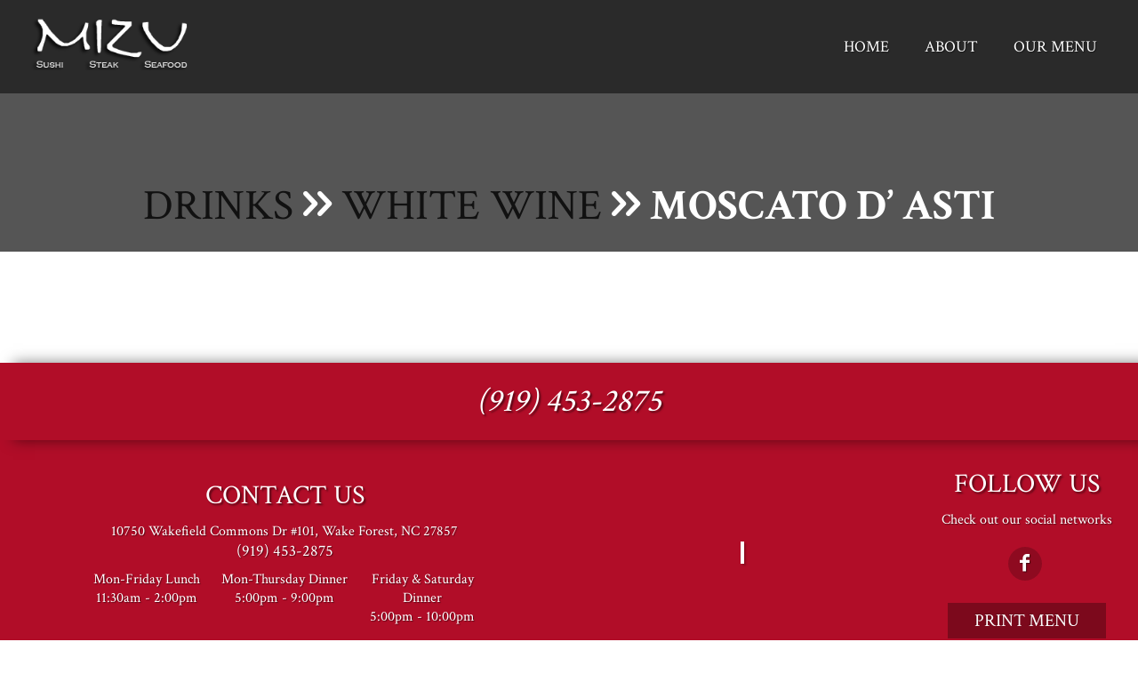

--- FILE ---
content_type: text/html; charset=UTF-8
request_url: https://mizuhouse.com/menu/drinks/white-wine/moscato-d-asti/
body_size: 6533
content:

<!DOCTYPE html>
<html lang="en-US">
<head>
  <meta charset="UTF-8" />
  <link rel="shortcut icon" href="https://mizuhouse.com/wp-content/themes/redsharkdigital/favicon.ico?v=0.4" />
  <meta http-equiv="X-UA-Compatible" content="IE=edge">

  <meta name="apple-mobile-web-app-title" content="Mizu House" />
  <meta name="viewport" content="width=device-width, initial-scale=1.0" />
  <link href="https://mizuhouse.com/wp-content/themes/redsharkdigital/css/img/apple-touch-icon.png?v=0.4" rel="apple-touch-icon" />
  <link href="https://mizuhouse.com/wp-content/themes/redsharkdigital/css/img/apple-touch-icon-76x76.png?v=0.4" rel="apple-touch-icon-precomposed" sizes="76x76" />
  <link href="https://mizuhouse.com/wp-content/themes/redsharkdigital/css/img/apple-touch-icon-120x120.png?v=0.4" rel="apple-touch-icon-precomposed" sizes="120x120" />
  <link href="https://mizuhouse.com/wp-content/themes/redsharkdigital/css/img/apple-touch-icon-152x152.png?v=0.4" rel="apple-touch-icon-precomposed" sizes="152x152" />

  <link href="https://fonts.googleapis.com/css?family=Crimson+Text:400,600,700" rel="stylesheet">
  <link href="https://fonts.googleapis.com/css?family=Rock+Salt" rel="stylesheet">

  <link rel="stylesheet" type="text/css" media="all" href="https://mizuhouse.com/wp-content/themes/redsharkdigital/css/base.css?v=0.4" />
  <link rel="stylesheet" type="text/css" media="all" href="https://mizuhouse.com/wp-content/themes/redsharkdigital/css/mobile.css?v=0.4" />
  <!--[if lt IE 9]><script src="https://mizuhouse.com/wp-content/themes/redsharkdigital/js/html5.js?v=0.4"></script><![endif]-->

<meta name='robots' content='index, follow, max-image-preview:large, max-snippet:-1, max-video-preview:-1' />

	<!-- This site is optimized with the Yoast SEO plugin v19.0 - https://yoast.com/wordpress/plugins/seo/ -->
	<title>Moscato d&#039; Asti - Mizu House</title>
	<link rel="canonical" href="https://mizuhouse.com/menu/drinks/white-wine/moscato-d-asti/" />
	<meta property="og:locale" content="en_US" />
	<meta property="og:type" content="article" />
	<meta property="og:title" content="Moscato d&#039; Asti - Mizu House" />
	<meta property="og:url" content="https://mizuhouse.com/menu/drinks/white-wine/moscato-d-asti/" />
	<meta property="og:site_name" content="Mizu House" />
	<meta property="article:modified_time" content="2019-05-27T02:41:23+00:00" />
	<meta name="twitter:card" content="summary" />
	<script type="application/ld+json" class="yoast-schema-graph">{"@context":"https://schema.org","@graph":[{"@type":"WebSite","@id":"https://mizuhouse.com/#website","url":"https://mizuhouse.com/","name":"Mizu House","description":"","potentialAction":[{"@type":"SearchAction","target":{"@type":"EntryPoint","urlTemplate":"https://mizuhouse.com/?s={search_term_string}"},"query-input":"required name=search_term_string"}],"inLanguage":"en-US"},{"@type":"WebPage","@id":"https://mizuhouse.com/menu/drinks/white-wine/moscato-d-asti/#webpage","url":"https://mizuhouse.com/menu/drinks/white-wine/moscato-d-asti/","name":"Moscato d' Asti - Mizu House","isPartOf":{"@id":"https://mizuhouse.com/#website"},"datePublished":"2017-05-12T21:20:23+00:00","dateModified":"2019-05-27T02:41:23+00:00","breadcrumb":{"@id":"https://mizuhouse.com/menu/drinks/white-wine/moscato-d-asti/#breadcrumb"},"inLanguage":"en-US","potentialAction":[{"@type":"ReadAction","target":["https://mizuhouse.com/menu/drinks/white-wine/moscato-d-asti/"]}]},{"@type":"BreadcrumbList","@id":"https://mizuhouse.com/menu/drinks/white-wine/moscato-d-asti/#breadcrumb","itemListElement":[{"@type":"ListItem","position":1,"name":"Home","item":"https://mizuhouse.com/"},{"@type":"ListItem","position":2,"name":"Menu","item":"https://mizuhouse.com/menu/"},{"@type":"ListItem","position":3,"name":"Drinks","item":"https://mizuhouse.com/menu/drinks/"},{"@type":"ListItem","position":4,"name":"White Wine","item":"https://mizuhouse.com/menu/drinks/white-wine/"},{"@type":"ListItem","position":5,"name":"Moscato d&#8217; Asti"}]}]}</script>
	<!-- / Yoast SEO plugin. -->


<link rel='dns-prefetch' href='//s.w.org' />
<link rel='stylesheet' id='wp-block-library-css'  href='https://mizuhouse.com/wp-includes/css/dist/block-library/style.min.css?ver=6.0.11' type='text/css' media='all' />
<style id='global-styles-inline-css' type='text/css'>
body{--wp--preset--color--black: #000000;--wp--preset--color--cyan-bluish-gray: #abb8c3;--wp--preset--color--white: #ffffff;--wp--preset--color--pale-pink: #f78da7;--wp--preset--color--vivid-red: #cf2e2e;--wp--preset--color--luminous-vivid-orange: #ff6900;--wp--preset--color--luminous-vivid-amber: #fcb900;--wp--preset--color--light-green-cyan: #7bdcb5;--wp--preset--color--vivid-green-cyan: #00d084;--wp--preset--color--pale-cyan-blue: #8ed1fc;--wp--preset--color--vivid-cyan-blue: #0693e3;--wp--preset--color--vivid-purple: #9b51e0;--wp--preset--gradient--vivid-cyan-blue-to-vivid-purple: linear-gradient(135deg,rgba(6,147,227,1) 0%,rgb(155,81,224) 100%);--wp--preset--gradient--light-green-cyan-to-vivid-green-cyan: linear-gradient(135deg,rgb(122,220,180) 0%,rgb(0,208,130) 100%);--wp--preset--gradient--luminous-vivid-amber-to-luminous-vivid-orange: linear-gradient(135deg,rgba(252,185,0,1) 0%,rgba(255,105,0,1) 100%);--wp--preset--gradient--luminous-vivid-orange-to-vivid-red: linear-gradient(135deg,rgba(255,105,0,1) 0%,rgb(207,46,46) 100%);--wp--preset--gradient--very-light-gray-to-cyan-bluish-gray: linear-gradient(135deg,rgb(238,238,238) 0%,rgb(169,184,195) 100%);--wp--preset--gradient--cool-to-warm-spectrum: linear-gradient(135deg,rgb(74,234,220) 0%,rgb(151,120,209) 20%,rgb(207,42,186) 40%,rgb(238,44,130) 60%,rgb(251,105,98) 80%,rgb(254,248,76) 100%);--wp--preset--gradient--blush-light-purple: linear-gradient(135deg,rgb(255,206,236) 0%,rgb(152,150,240) 100%);--wp--preset--gradient--blush-bordeaux: linear-gradient(135deg,rgb(254,205,165) 0%,rgb(254,45,45) 50%,rgb(107,0,62) 100%);--wp--preset--gradient--luminous-dusk: linear-gradient(135deg,rgb(255,203,112) 0%,rgb(199,81,192) 50%,rgb(65,88,208) 100%);--wp--preset--gradient--pale-ocean: linear-gradient(135deg,rgb(255,245,203) 0%,rgb(182,227,212) 50%,rgb(51,167,181) 100%);--wp--preset--gradient--electric-grass: linear-gradient(135deg,rgb(202,248,128) 0%,rgb(113,206,126) 100%);--wp--preset--gradient--midnight: linear-gradient(135deg,rgb(2,3,129) 0%,rgb(40,116,252) 100%);--wp--preset--duotone--dark-grayscale: url('#wp-duotone-dark-grayscale');--wp--preset--duotone--grayscale: url('#wp-duotone-grayscale');--wp--preset--duotone--purple-yellow: url('#wp-duotone-purple-yellow');--wp--preset--duotone--blue-red: url('#wp-duotone-blue-red');--wp--preset--duotone--midnight: url('#wp-duotone-midnight');--wp--preset--duotone--magenta-yellow: url('#wp-duotone-magenta-yellow');--wp--preset--duotone--purple-green: url('#wp-duotone-purple-green');--wp--preset--duotone--blue-orange: url('#wp-duotone-blue-orange');--wp--preset--font-size--small: 13px;--wp--preset--font-size--medium: 20px;--wp--preset--font-size--large: 36px;--wp--preset--font-size--x-large: 42px;}.has-black-color{color: var(--wp--preset--color--black) !important;}.has-cyan-bluish-gray-color{color: var(--wp--preset--color--cyan-bluish-gray) !important;}.has-white-color{color: var(--wp--preset--color--white) !important;}.has-pale-pink-color{color: var(--wp--preset--color--pale-pink) !important;}.has-vivid-red-color{color: var(--wp--preset--color--vivid-red) !important;}.has-luminous-vivid-orange-color{color: var(--wp--preset--color--luminous-vivid-orange) !important;}.has-luminous-vivid-amber-color{color: var(--wp--preset--color--luminous-vivid-amber) !important;}.has-light-green-cyan-color{color: var(--wp--preset--color--light-green-cyan) !important;}.has-vivid-green-cyan-color{color: var(--wp--preset--color--vivid-green-cyan) !important;}.has-pale-cyan-blue-color{color: var(--wp--preset--color--pale-cyan-blue) !important;}.has-vivid-cyan-blue-color{color: var(--wp--preset--color--vivid-cyan-blue) !important;}.has-vivid-purple-color{color: var(--wp--preset--color--vivid-purple) !important;}.has-black-background-color{background-color: var(--wp--preset--color--black) !important;}.has-cyan-bluish-gray-background-color{background-color: var(--wp--preset--color--cyan-bluish-gray) !important;}.has-white-background-color{background-color: var(--wp--preset--color--white) !important;}.has-pale-pink-background-color{background-color: var(--wp--preset--color--pale-pink) !important;}.has-vivid-red-background-color{background-color: var(--wp--preset--color--vivid-red) !important;}.has-luminous-vivid-orange-background-color{background-color: var(--wp--preset--color--luminous-vivid-orange) !important;}.has-luminous-vivid-amber-background-color{background-color: var(--wp--preset--color--luminous-vivid-amber) !important;}.has-light-green-cyan-background-color{background-color: var(--wp--preset--color--light-green-cyan) !important;}.has-vivid-green-cyan-background-color{background-color: var(--wp--preset--color--vivid-green-cyan) !important;}.has-pale-cyan-blue-background-color{background-color: var(--wp--preset--color--pale-cyan-blue) !important;}.has-vivid-cyan-blue-background-color{background-color: var(--wp--preset--color--vivid-cyan-blue) !important;}.has-vivid-purple-background-color{background-color: var(--wp--preset--color--vivid-purple) !important;}.has-black-border-color{border-color: var(--wp--preset--color--black) !important;}.has-cyan-bluish-gray-border-color{border-color: var(--wp--preset--color--cyan-bluish-gray) !important;}.has-white-border-color{border-color: var(--wp--preset--color--white) !important;}.has-pale-pink-border-color{border-color: var(--wp--preset--color--pale-pink) !important;}.has-vivid-red-border-color{border-color: var(--wp--preset--color--vivid-red) !important;}.has-luminous-vivid-orange-border-color{border-color: var(--wp--preset--color--luminous-vivid-orange) !important;}.has-luminous-vivid-amber-border-color{border-color: var(--wp--preset--color--luminous-vivid-amber) !important;}.has-light-green-cyan-border-color{border-color: var(--wp--preset--color--light-green-cyan) !important;}.has-vivid-green-cyan-border-color{border-color: var(--wp--preset--color--vivid-green-cyan) !important;}.has-pale-cyan-blue-border-color{border-color: var(--wp--preset--color--pale-cyan-blue) !important;}.has-vivid-cyan-blue-border-color{border-color: var(--wp--preset--color--vivid-cyan-blue) !important;}.has-vivid-purple-border-color{border-color: var(--wp--preset--color--vivid-purple) !important;}.has-vivid-cyan-blue-to-vivid-purple-gradient-background{background: var(--wp--preset--gradient--vivid-cyan-blue-to-vivid-purple) !important;}.has-light-green-cyan-to-vivid-green-cyan-gradient-background{background: var(--wp--preset--gradient--light-green-cyan-to-vivid-green-cyan) !important;}.has-luminous-vivid-amber-to-luminous-vivid-orange-gradient-background{background: var(--wp--preset--gradient--luminous-vivid-amber-to-luminous-vivid-orange) !important;}.has-luminous-vivid-orange-to-vivid-red-gradient-background{background: var(--wp--preset--gradient--luminous-vivid-orange-to-vivid-red) !important;}.has-very-light-gray-to-cyan-bluish-gray-gradient-background{background: var(--wp--preset--gradient--very-light-gray-to-cyan-bluish-gray) !important;}.has-cool-to-warm-spectrum-gradient-background{background: var(--wp--preset--gradient--cool-to-warm-spectrum) !important;}.has-blush-light-purple-gradient-background{background: var(--wp--preset--gradient--blush-light-purple) !important;}.has-blush-bordeaux-gradient-background{background: var(--wp--preset--gradient--blush-bordeaux) !important;}.has-luminous-dusk-gradient-background{background: var(--wp--preset--gradient--luminous-dusk) !important;}.has-pale-ocean-gradient-background{background: var(--wp--preset--gradient--pale-ocean) !important;}.has-electric-grass-gradient-background{background: var(--wp--preset--gradient--electric-grass) !important;}.has-midnight-gradient-background{background: var(--wp--preset--gradient--midnight) !important;}.has-small-font-size{font-size: var(--wp--preset--font-size--small) !important;}.has-medium-font-size{font-size: var(--wp--preset--font-size--medium) !important;}.has-large-font-size{font-size: var(--wp--preset--font-size--large) !important;}.has-x-large-font-size{font-size: var(--wp--preset--font-size--x-large) !important;}
</style>
<link rel='stylesheet' id='slick_css-css'  href='https://mizuhouse.com/wp-content/themes/redsharkdigital/js/slick/slick.css?ver=6.0.11' type='text/css' media='all' />
<link rel='stylesheet' id='wow_css-css'  href='https://mizuhouse.com/wp-content/themes/redsharkdigital/js/wow/animate.css?ver=6.0.11' type='text/css' media='all' />
<link rel='stylesheet' id='fancybox_css-css'  href='https://mizuhouse.com/wp-content/themes/redsharkdigital/js/fancybox/fancybox.css?ver=6.0.11' type='text/css' media='all' />
<script type='text/javascript' src='https://mizuhouse.com/wp-includes/js/jquery/jquery.min.js?ver=3.6.0' id='jquery-core-js'></script>
<link rel="https://api.w.org/" href="https://mizuhouse.com/wp-json/" /><link rel="EditURI" type="application/rsd+xml" title="RSD" href="https://mizuhouse.com/xmlrpc.php?rsd" />
<link rel="wlwmanifest" type="application/wlwmanifest+xml" href="https://mizuhouse.com/wp-includes/wlwmanifest.xml" /> 
<meta name="generator" content="WordPress 6.0.11" />
<link rel='shortlink' href='https://mizuhouse.com/?p=245' />
<link rel="alternate" type="application/json+oembed" href="https://mizuhouse.com/wp-json/oembed/1.0/embed?url=https%3A%2F%2Fmizuhouse.com%2Fmenu%2Fdrinks%2Fwhite-wine%2Fmoscato-d-asti%2F" />
<link rel="alternate" type="text/xml+oembed" href="https://mizuhouse.com/wp-json/oembed/1.0/embed?url=https%3A%2F%2Fmizuhouse.com%2Fmenu%2Fdrinks%2Fwhite-wine%2Fmoscato-d-asti%2F&#038;format=xml" />
		<style type="text/css" id="wp-custom-css">
			.featured_items h1 {
    color: #fff;
}

.featured_items .figure_shade h2 {
    top: 20%;
    left: 50%;
    transform: translate(-50%, -20%) !important;
    bottom: 0;
}

section.home_special {
    display: none;
}

li.featured.slick-slide {
    background-color: #fff;
    margin: 0px 20px;
    border-radius: 5px;
}

section.featured_items {
    background-image: url(https://mizuhouse.com/wp-content/uploads/2017/05/IMG_0648-e1493779036633.jpg);
    background-repeat: no-repeat;
    background-position: center center;
    background-size: cover;
}

.featured_items .figure_shade h2 {
    color: #000;
}

.featured_items h2 span::before, .featured_items h2 span::after {
   display: none;
}

.featured_items .figure_shade h2 {
    color: #000;
    font-size: 18px;
}

.featured_items .figure_shade {
    background: none;
}

.featured_items .item_list li.featured figure {
    box-shadow: none;
}

.featured_items h2 span {
    text-shadow: none;
}

figure.img {
    height: 230px !important;
}

.featured_items li:nth-child(even) .figure_shade {
    background: none;
}

.featured_items .figure_shade:hover {
    background: none;
}

.featured_items li:nth-child(even) .figure_shade:hover {
    background: none;
}

.page_title.wow.fadeIn {
    background-color: #ffffffa6 !important;
    width: 32%;
    margin: 0;
    position: absolute;
    top: 50%;
    left: 50%;
    transform: translate(-50%, -50%);
    padding: 60px 80px;
}

.banner_content .page_title h2 {
    font-family: "Crimson Text", serif;
    font-size: 17px !important;
    color: #000;
    text-shadow: none;
}



.banner_content .page_title h1 {
    font-family: "Crimson Text", serif;
    font-style: italic;
    text-transform: capitalize !important;
    font-size: 36px;
    color: #000;
	text-shadow: none;
}

body.is_home .banner_content .page_title > * {
    display: block !important;
}

.header_info {
    display: table;
    width: 100%;
    display: none;
}
a.btn.job-app {
    background: #B10D28;
}
.map {
    display: none;
}
.is_home .map {
    display: block;
}
body.is_home .banner_content .page_title {
    background: no-repeat;
}		</style>
		
</head>

<body itemscope itemtype="http://schema.org/WebPage" class="is_page">  <div id="fb-root"></div>
  <script>(function(d, s, id) {
    var js, fjs = d.getElementsByTagName(s)[0];
    if (d.getElementById(id)) return;
    js = d.createElement(s); js.id = id;
    js.src = "//connect.facebook.net/en_US/sdk.js#xfbml=1&version=v2.8";
    fjs.parentNode.insertBefore(js, fjs);
  }(document, 'script', 'facebook-jssdk'));</script>
  <header class="top wow fadeIn" data-wow-duration="2s" data-wow-delay="0s"><div class="header_info"><div class="top_contact"><div class="top_address"><p>10750 Wakefield Commons Dr #101, Wake Forest, NC 27857</p>
</div></div><div class="top_social"><div class="social_links"><a class="is_facebook" href="https://www.facebook.com/Mizu-Sushi-Steak-Seafood-260991862969/" target="_blank" title="Facebook"><i class="basic-facebook"></i><span>Facebook</span></a></div></div></div><div class="header_nav"><div class="container"><div class="top_logo"><a title="Mizu House" href="https://mizuhouse.com/"><img src="https://mizuhouse.com/wp-content/themes/redsharkdigital/css/img/logo.png" alt="Mizu House" ></a></div><div class="top_nav"><a href="javascript:void(0);" class="mobile_nav"><i class="basic-menu"></i></a><ul id="menu-main-navigation" class="menu"><li id="menu-item-14" class="menu-item menu-item-type-custom menu-item-object-custom menu-item-home menu-item-14"><a href="https://mizuhouse.com/"><span>Home</span></a></li>
<li id="menu-item-15" class="menu-item menu-item-type-post_type menu-item-object-page menu-item-15"><a href="https://mizuhouse.com/about/"><span>About</span></a></li>
<li id="menu-item-447" class="menu-item menu-item-type-custom menu-item-object-custom menu-item-447"><a href="https://mizuhouse.com/wp-content/uploads/2024/04/webmenu2024.pdf"><span>Our Menu</span></a></li>
</ul></div></div></div></header><div class="mobile_menu"><ul id="menu-main-navigation-1" class="menu"><li class="menu-item menu-item-type-custom menu-item-object-custom menu-item-home menu-item-14"><a href="https://mizuhouse.com/"><span>Home</span></a></li>
<li class="menu-item menu-item-type-post_type menu-item-object-page menu-item-15"><a href="https://mizuhouse.com/about/"><span>About</span></a></li>
<li class="menu-item menu-item-type-custom menu-item-object-custom menu-item-447"><a href="https://mizuhouse.com/wp-content/uploads/2024/04/webmenu2024.pdf"><span>Our Menu</span></a></li>
</ul></div><script type="application/ld+json">{"@context": "http://schema.org","@type": "BreadcrumbList","itemListElement":[{
        "@type": "ListItem",
        "position": 1,
        "item": {
          "@id": "https://mizuhouse.com/menu/drinks/",
          "name": "Drinks"
        }
      },{
        "@type": "ListItem",
        "position": 2,
        "item": {
          "@id": "https://mizuhouse.com/menu/drinks/white-wine/",
          "name": "White Wine"
        }
      },{
        "@type": "ListItem",
        "position": 3,
        "item": {
          "@id": "https://mizuhouse.com/menu/drinks/white-wine/moscato-d-asti/",
          "name": "Moscato d&#8217; Asti"
        }
      }]}]</script><div class="heading "><div class="heading_content"><h1 class="wow fadeIn"><a href="https://mizuhouse.com/menu/drinks/"><span>Drinks</span></a> <i class="basic-right-open"></i><i class="basic-right-open"></i> <a href="https://mizuhouse.com/menu/drinks/white-wine/"><span>White Wine</span></a> <i class="basic-right-open"></i><i class="basic-right-open"></i> <strong><span>Moscato d&#8217; Asti</span></strong></h1></div><div class="heading_ghost"></div></div><div class="container page_container"><div class="content entry" role="main"></div></div><footer><div class="bottom_phone"><a href="tel:+1-919-453-2875">(919) 453-2875</a></div><div class="map"><div id="map"></div></div>  <script type="text/javascript">

  function initmap() {
    var locations = [['<div class="map_info_window"><h3>Mizu House</h3><p>10750 Wakefield Commons Dr #101<br/>Wake Forest<br/>NC 27857</p><div class="map_link"><a href="https://www.google.com/maps/dir/<p>10750+Wakefield+Commons+Dr+#101<br/>Wake+Forest<br/>NC+27857</p>//" class="btn tiny normal" target="_blank" title="Click to view directins">Directions</a></div></div>', '35.9419960', '-78.5412912', 1]];

    var map = new google.maps.Map(document.getElementById('map'), {
      zoom: 13,
      scrollwheel: false,
      center: new google.maps.LatLng(35.9419960,-78.5412912),
      mapTypeId: google.maps.MapTypeId.ROADMAP,
      styles: [ { "featureType": "all", "elementType": "labels.text.fill", "stylers": [ { "saturation": 36 }, { "color": "#090909" }, { "lightness": 40 } ] }, { "featureType": "all", "elementType": "labels.text.stroke", "stylers": [ { "visibility": "on" }, { "color": "#090909" }, { "lightness": 16 } ] }, { "featureType": "all", "elementType": "labels.icon", "stylers": [ { "visibility": "off" } ] }, { "featureType": "administrative", "elementType": "geometry.fill", "stylers": [ { "color": "#090909" }, { "lightness": 20 } ] }, { "featureType": "administrative", "elementType": "geometry.stroke", "stylers": [ { "color": "#090909" }, { "lightness": 17 }, { "weight": 1.2 } ] }, { "featureType": "landscape", "elementType": "geometry", "stylers": [ { "color": "#090909" }, { "lightness": 20 } ] }, { "featureType": "poi", "elementType": "geometry", "stylers": [ { "color": "#090909" }, { "lightness": 21 } ] }, { "featureType": "road.highway", "elementType": "geometry.fill", "stylers": [ { "color": "#090909" }, { "lightness": 17 } ] }, { "featureType": "road.highway", "elementType": "geometry.stroke", "stylers": [ { "color": "#090909" }, { "lightness": 29 }, { "weight": 0.2 } ] }, { "featureType": "road.arterial", "elementType": "geometry", "stylers": [ { "color": "#090909" }, { "lightness": 18 } ] }, { "featureType": "road.local", "elementType": "geometry", "stylers": [ { "color": "#090909" }, { "lightness": 16 } ] }, { "featureType": "transit", "elementType": "geometry", "stylers": [ { "color": "#090909" }, { "lightness": 19 } ] }, { "featureType": "water", "elementType": "geometry", "stylers": [ { "color": "#090909" }, { "lightness": 17 } ] }, { "featureType": "water", "elementType": "labels.icon", "stylers": [ { "visibility": "on" }, { "weight": "1.52" }, { "hue": "#00ff1e" } ] } ]
    });

    var infowindow = new google.maps.InfoWindow({});
    var marker, i;
    var image = new google.maps.MarkerImage('https://mizuhouse.com/wp-content/themes/redsharkdigital/css/img/mizupin.png', null, null, null, new google.maps.Size(40,40))
    for (i = 0; i < locations.length; i++) {
      marker = new google.maps.Marker({
        position: new google.maps.LatLng(locations[i][1], locations[i][2]),
        map: map,
        icon: image
      });
      google.maps.event.addListener(marker, 'click', (function(marker, i) {
        return function() {
          infowindow.setContent(locations[i][0]);
          infowindow.open(map, marker);
          position: new google.maps.LatLng(map.lat, map.lng);
        }
      })(marker, i));
    }
  }
  </script>
  <script type="text/javascript" src="https://maps.google.com/maps/api/js?key=AIzaSyAzypEnY5Lpnh5ybf80B-1VMEfhwbD26_0&libraries=places,geometry&callback=initmap" async defer></script>
  <div class="footer_table"><div class="footer_contact"><h2>Contact Us</h2><p>10750 Wakefield Commons Dr #101, Wake Forest, NC 27857</p>
<a href="tel:+1-919-453-2875">(919) 453-2875</a><ul class="footer_hours"><li class="day"><h3>Mon-Friday Lunch</h3><h4>11:30am - 2:00pm</h4></li><li class="day"><h3>Mon-Thursday Dinner</h3><h4>5:00pm - 9:00pm</h4></li><li class="day"><h3>Friday & Saturday Dinner</h3><h4>5:00pm - 10:00pm</h4></li></ul></div><div class="social_view"><div class="fb-page" data-href="https://www.facebook.com/Mizu-Sushi-Steak-Seafood-260991862969/" data-tabs="timeline" data-width="280" data-height="200" data-small-header="true" data-adapt-container-width="true" data-hide-cover="true" data-show-facepile="true"><blockquote cite="https://www.facebook.com/Mizu-Sushi-Steak-Seafood-260991862969/" class="fb-xfbml-parse-ignore"><a href="https://www.facebook.com/Mizu-Sushi-Steak-Seafood-260991862969/">Facebook</a></blockquote></div></div><div class="footer_social"><h2>Follow Us</h2><h4>Check out our social networks</h4><div class="social_links"><a class="is_facebook" href="https://www.facebook.com/Mizu-Sushi-Steak-Seafood-260991862969/" target="_blank" title="Facebook"><i class="basic-facebook"></i><span>Facebook</span></a></div><a class="btn" href="https://mizuhouse.com/wp-content/uploads/2024/04/webmenu2024.pdf" target="_blank">Print Menu</a></div></div><div class="copyright">&copy;2026 Mizu House </div></footer><script type='text/javascript' src='https://mizuhouse.com/wp-content/themes/redsharkdigital/js/slick/slick.js?ver=0.4' id='slick_js-js'></script>
<script type='text/javascript' src='https://mizuhouse.com/wp-content/themes/redsharkdigital/js/wow/wow.js?ver=0.4' id='wow_js-js'></script>
<script type='text/javascript' src='https://mizuhouse.com/wp-content/themes/redsharkdigital/js/fancybox/fancybox.js?ver=0.4' id='fancybox_js-js'></script>
<script type='text/javascript' src='https://mizuhouse.com/wp-content/themes/redsharkdigital/js/scripts.js?ver=0.4' id='portal_scripts-js'></script>
<link property="stylesheet" href="https://mizuhouse.com/wp-content/themes/redsharkdigital/css/fonts.css?v=0.4" rel="stylesheet" type="text/css" />

</body>
</html>


--- FILE ---
content_type: text/css
request_url: https://mizuhouse.com/wp-content/themes/redsharkdigital/css/base.css?v=0.4
body_size: 5357
content:
html{margin: 0; padding: 0;}
body,div,dl,dt,dd,ul,ol,li,h1,h2,h3,h4,h5,h6,pre,code,form,fieldset,legend,input,textarea,p,blockquote,th,td{margin:0;padding:0}table{border-collapse:collapse;border-spacing:0}fieldset,img{border:0}address,caption,cite,code,dfn,em,th,var{font-style:normal;font-weight:normal}strong{font-weight: bold;}ol,ul{list-style:none}caption,th{text-align:left}h1,h2,h3,h4,h5,h6{font-size:100%;font-weight:normal}q:before,q:after{content:''}abbr,acronym{border:0;font-variant:normal}sup{vertical-align:text-top}sub{vertical-align:text-bottom}input,textarea,select{font-family:inherit;font-size:inherit;font-weight:inherit}input,textarea,select{*font-size:100%}legend{color:#000}.clear{clear: both !important; float:none !important;display:block !important;width:100% !important;}
body {color: #222; min-height: 100%; padding: 0; font-family: "Crimson Text", serif; font-size: 16px;}

a {color: #111; text-decoration: none; transition: all .8s ease;}
a:hover {text-decoration: none;}
figure {padding: 0; margin: 0;}
img {max-width: 100%; height: auto; -webkit-box-sizing: border-box; -moz-box-sizing: border-box; box-sizing: border-box;}
hr {display: block; background: #bbb; border: 0; width: 100%; height: 4px; position: relative; margin: 30px 0; padding: 0;}
em {font-style: italic;}

/* content division */
.container {max-width: 1280px; width: 96%; margin: 0 auto 0; position: relative; -webkit-box-sizing: border-box; -moz-box-sizing: border-box; box-sizing: border-box;}
.content {position: relative; width: 100%; margin: 25px 0 20px; padding: 40px 60px; background: #fff; -webkit-box-sizing: border-box; -moz-box-sizing: border-box; box-sizing: border-box;}

/* tables */
table {width: 100%; margin: 0 auto; cursor: default; border-collapse: collapse; border: 1px solid #dee7f2;}
table td {padding: 6px 10px; border-bottom: 1px solid #ddd; border-right: 1px solid #dee7f2; vertical-align: middle; background: #fff;}
table tr:nth-child(odd) td {background: #fafafa;}
table th, table thead td {padding: 6px 10px; font-weight: bold; font-weight: bold; border-right: 1px solid #dee7f2; border-bottom: 1px solid #dee7f2; vertical-align: middle; background: #dee7f2;}

/* buttons */
input[type=submit],
input[type=button],
a.btn,
a.button,
a.cta,
.button,
.btn,
input[type=reset]
{border: 0; font: 20px/1 "Crimson Text", serif; line-height: 1; display: inline-block; padding: 10px 30px; margin: 0; cursor: pointer; color: #fff; width: auto; overflow: visible; text-decoration: none; -webkit-box-sizing: border-box; -moz-box-sizing: border-box; box-sizing: border-box;
background-color: rgba(0, 0, 0, .3); color: #fff; border: 0; text-shadow: -1px -1px 0 rgba(0,0,0,.2); border-radius: 1px; text-transform: uppercase; transition: all .32s ease; -webkit-appearance: none;-webkit-border-radius: 0px;}

input[type=submit]:hover,
input[type=button]:hover,
.btn:hover,
.button:hover
.cta:hover
{text-decoration: none !important; background-color: rgba(0, 0, 0, .7); color: #fff;}

input[type=submit].red,
input[type=button].red,
.btn.red,
.button.red
{background: #b10d28;}
input[type=submit].red:hover,
input[type=button].red:hover,
.btn.red:hover,
.button.red:hover
{background: #333;}

/* inputs */
input[type=text],
input[type=password],
input[type=email],
input[type=url],
input[type=phone],
input[type=tel],
input[type=number],
select,
textarea
{width: 100%; padding: 6px 10px; background: #fff; border: 1px solid #ddd; font: 16px/1.6 "Crimson Text", serif; background: #fff; margin: 0; box-shadow: 1px 1px 1px rgba(0,0,0,.1);
-webkit-box-sizing: border-box; -moz-box-sizing: border-box; box-sizing: border-box; -webkit-border-radius: 0px;}
input[type=text]:focus,
input[type=password]:focus,
input[type=email]:focus,
input[type=url]:focus,
input[type=phone]:focus,
input[type=tel]:focus,
input[type=number]:focus,
select:focus,
textarea:focus
{border-color: #036; background: #fff;}
textarea {line-height: 1.4; height: 120px; resize: vertical;}
select {text-align: left; text-align: -webkit-left;}
select option {direction: ltr; text-align: left;text-align: -webkit-left;}

/* general style */
.entry h1,
.entry h2,
.entry h3,
.entry h4,
.entry h5
{font-family: "Crimson Text", serif; line-height: 1; margin: 0; padding: 0 0 20px;}
.entry h1 {font-size: 48px; color: #999; letter-spacing: -1px;}
.entry h1 a {color: #999;}
.entry h2 {font-size: 32px; color: #555; letter-spacing: 0;}
.entry h2 a {color: #555;}
.entry h3 {font-size: 24px; color: #333; letter-spacing: 0;}
.entry h3 a {color: #333;}
.entry h4 {font-size: 20px; color: #444;}
.entry h4 a {color: #444;}
.entry h5 {font-size: 18px; color: #777; font-style: italic;}
.entry h5 a {color: #777;}

.entry h1 a:hover,
.entry h2 a:hover,
.entry h3 a:hover,
.entry h4 a:hover,
.entry h5 a:hover {text-decoration: underline;}

.entry h2 small {font-size: 24px; color: #888; display: inline-block; vertical-align: middle;}

.entry p, .entry address, .entry li, .entry dl {line-height: 1.8; margin: 0 0 20px;}
.entry address {font-style: normal;}
.entry a {font-weight: bold;}
.entry a:hover {text-decoration: underline;}

.entry li {list-style-position: outside; margin: 0; padding: 0 0 10px; line-height: 1.8; position: relative;}
.entry ul,
.entry ol
{margin: 0; padding: 0 0 20px 20px;}
.entry li > ul,
.entry li > ol
{padding: 10px 0 0 30px;}
.entry ul > li {list-style-type: disc;}
.entry li > ul > li {list-style-type: square;}
.entry li li > ul > li {list-style-type: circle;}
.entry ol > li {list-style-type: decimal;}
.entry li > ol > li {list-style-type: lower-alpha;}
.entry li li > ol > li {list-style-type: lower-roman;}

.entry form {width: 100%;}
.entry form input, .entry form select, .entry form textarea {margin: 0;}
.entry form label {display: block; cursor: pointer;}
.entry form ul {padding: 0; margin: 0;}
.entry form ul li {list-style: none; padding: 0 0 10px; margin: 0;}

.entry .alignleft, .entry .alignright, .entry .aligncenter, .entry .alignnone {margin: 0 0 10px;}
.entry .alignleft {float: left; margin-right: 20px;}
.entry .alignright {float: right; margin-left: 20px;}
.entry .aligncenter {display: block; margin: 0 auto 10px;}
.entry .wp-caption {max-width: 100%; text-align: center; padding: 5px 0 0; background: #fff; border: 1px solid #ddd; margin-bottom: 20px; -webkit-box-sizing: border-box; -moz-box-sizing: border-box; box-sizing: border-box; box-shadow: 0 1px 4px rgba(0,0,0,0.2);}
.entry .wp-caption img {box-shadow: none; padding: 4px 4px 0; margin: 0;}
.entry .wp-caption a {display: block; line-height: 0;}
.entry .wp-caption p {display: inline-block; margin: 0; padding: 0 10px 4px; font-size: 15px; text-align: center; font-style: italic;}

.entry blockquote {padding: 10px 20px; background: #fff; margin: 0 0 20px; font-style: italic; border: 1px solid #ccc; border-left: 4px solid #62bcd6;}
.entry blockquote p:last-child {margin: 0;}

/* social links */
.social_links {display: block; color: #fff;}
.social_links a {display: inline-block; will-change: border-color; margin: 0 5px 5px 0; padding: 4px; border-radius: 50%; border: 3px solid transparent; line-height: 1; background-color: rgba(0, 0, 0, .5); -webkit-box-sizing: border-box; -moz-box-sizing: border-box; box-sizing: border-box;}
.social_links a i {display: inline-block; vertical-align: middle; margin: 0; text-align: center; color: #fff; width: 24px; height: 24px; font-size: 22px; line-height: 1; -webkit-box-sizing: border-box; -moz-box-sizing: border-box; box-sizing: border-box;}
.social_links a span {display: none;}
.social_links a.is_facebook:hover {background: #4f6dac;}
.social_links a.is_gplus:hover {background: #ef584b;}
.social_links a.is_instagram:hover {background: #806154;}
.social_links a.is_linkedin:hover {background: #1eb5db;}
.social_links a.is_pinterest:hover {background: #e93e45;}
.social_links a.is_twitter:hover {background: #4ecafc;}
.social_links a.is_youtube:hover {background: #e02c32;}

/* header */
header.top {position: absolute; width: 100%; z-index: 1000; text-shadow: 1px 1px 1px rgba(0, 0, 0, .5);}
.header_nav {background: rgba(0, 0, 0, .5);}
.header_nav .container {display: table;}
.header_nav .container > div {display: table-cell; vertical-align: middle;}
.top_logo {padding: 20px 0;}
.top_logo img {width: 200px;}
.top_logo a {}
.mobile_menu {display: none;}

.header_info {display: table; width: 100%;}
.header_info > div {display: table-cell; width: 50%; padding: 10px 30px;}
.header_info .top_social {text-align: right;}
.top_contact, .top_contact a {color: #fff;}

.heading {padding: 200px 0 20px; background: #555; color: #fff;}
.heading h1 {font-size: 48px; text-align: center; text-transform: uppercase;}

/* nav */
.top_nav {text-align: right;}
.top_nav .menu {letter-spacing: -0.31em; *letter-spacing: normal; *word-spacing: -0.43em; text-rendering: optimizespeed; -webkit-box-sizing: border-box; -moz-box-sizing: border-box; box-sizing: border-box;}
.top_nav .menu > li {display: inline-block; zoom: 1; *display: inline; letter-spacing: normal; word-spacing: normal; text-rendering: auto; vertical-align: top; -webkit-box-sizing: border-box; -moz-box-sizing: border-box; box-sizing: border-box;}
.top_nav .menu > li > a {font-size: 18px; text-transform: uppercase; padding: 10px 20px; color: #fff; display: inline-block;}
.top_nav .menu > li > a:hover,
.top_nav .menu > li[class*="current"] > a {background: rgba(255, 255, 255, 0.2);}

/* mobile top */
.top_nav a.mobile_nav {display: none;}
.top_nav i {}
.top_nav .on i {}
.top_nav span {}

/* footer */
footer {background: #b10d28; text-shadow: 1px 1px 1px rgba(0, 0, 0, .5);}
footer a {display: inline-block; color: #fff;}
footer #map {height: 500px; border-top: 3px solid #ddd; border-bottom: 3px solid #ddd;}
footer .bottom_phone {padding: 20px 0; text-align: center; box-shadow: 15px 0 15px rgba(0, 0, 0, .5);}
footer .bottom_phone a {font-size: 36px; font-style: italic; text-shadow: 2px 2px 2px rgba(0, 0, 0, .5);}
footer .footer_table {width: 100%; display: table; color: #fff; text-align: center; -webkit-box-sizing: border-box; -moz-box-sizing: border-box; box-sizing: border-box;}
footer .footer_table > div {display: table-cell; vertical-align: middle; padding: 30px 10px; -webkit-box-sizing: border-box; -moz-box-sizing: border-box; box-sizing: border-box;}
footer .footer_table .footer_contact {width: 50%; -webkit-box-sizing: border-box; -moz-box-sizing: border-box; box-sizing: border-box;}
footer .footer_table .footer_social {width: 250px;}
footer .footer_table .social_view > div {border: 2px solid #fff; box-shadow: 2px 2px 2px rgba(0, 0, 0, .2);}
footer .footer_table > div h2 {font-size: 30px; text-transform: uppercase; padding: 0 0 10px; text-shadow: 2px 2px 2px rgba(0, 0, 0, .5);}
footer .social_links {padding: 20px 0;}
footer .social_links a {background: rgba(0, 0, 0, 0.2);}
footer .footer_contact a {font-size: 18px; display: inline-block;}
footer .footer_hours {padding: 10px 0 0; letter-spacing: -0.31em; *letter-spacing: normal; *word-spacing: -0.43em; text-rendering: optimizespeed; -webkit-box-sizing: border-box; -moz-box-sizing: border-box; box-sizing: border-box;}
footer .footer_hours > .day {width: 25%; display: inline-block; zoom: 1; *display: inline; letter-spacing: normal; word-spacing: normal; text-rendering: auto; vertical-align: top; -webkit-box-sizing: border-box; -moz-box-sizing: border-box; box-sizing: border-box;}

.copyright {padding: 10px 0; font-size: 16px; line-height: 1; text-align: center; color: #fff; text-shadow: 1px 1px 1px rgba(0, 0, 0, .5);}
.copyright a {color: #fff;}

/* everything else */
.background_list {padding: 0 !important; box-shadow: 0 0 25px rgba(0, 0, 0, .5);}
.background_list li {background-size: cover; background-position: center;}
.banner_content {background: rgba(0, 0, 0, .5); display: table; width: 100%; position: absolute; width: 100%; top: 0; z-index: 100; font-family: "Rock Salt";}
.banner_content > div {display: table-cell; vertical-align: middle;}
.banner_content .page_title {text-align: center; color: #fff; width: 100%;}
.banner_content .page_ghost {width: 0;}
.banner_content .page_title h1 {font-size: 48px; text-shadow: 2px 2px 2px rgba(0, 0, 0, .8); text-transform: uppercase;}
.banner_content .page_title h2 {font-size: 16px; text-shadow: 1px 1px 1px rgba(0, 0, 0, .8);}
body.is_home .banner_content .page_title > * {display: none;}
body.is_home .banner_content .page_title {background-image: url(img/logo.png); background-position: center; background-size: auto; background-repeat: no-repeat;}

.featured_items {background: #ddd; padding: 50px;}
.featured_items a {color: #fff;}
.featured_items h1 {font-size: 36px; text-transform: uppercase; text-align: center; padding: 0 0 50px; text-shadow: 1px 1px 1px rgba(0, 0, 0, .5);}
.featured_items h1 span {position: relative;}
.featured_items h1 span::before {position: absolute; top: -5px; width: 90%; height: 3px; background: #b10d28; content: ''; left: 50%; margin-left: -45%; box-shadow: 1px 1px 1px rgba(0, 0, 0, .5);}
.featured_items h1 span::after {position: absolute; bottom: -5px; width: 90%; height: 3px; background: #b10d28; content: ''; left: 50%; margin-left: -45%; box-shadow: 1px 1px 1px rgba(0, 0, 0, .5);}
.featured_items h2 span {position: relative; text-shadow: 1px 1px 1px rgba(0, 0, 0, .5);}
.featured_items h2 span::before {position: absolute; top: 8px; width: 110%; height: 1px; background: rgba(255, 255, 255, 0.8); content: ''; left: -10%; margin-left: 5%; box-shadow: 1px 1px 1px rgba(0, 0, 0, .5);}
.featured_items h2 span::after {position: absolute; bottom: 5px; width: 110%; height: 1px; background: rgba(255, 255, 255, 0.8); content: ''; left: -10%; margin-left: 5%; box-shadow: 1px 1px 1px rgba(0, 0, 0, .5);}

.featured_items .item_list li.featured {padding: 10px 0;}
.featured_items .item_list li.featured figure {border-radius: 5px; width: 90%; margin: 0 auto; background-position: center; background-size: cover; box-shadow: 2px 2px 3px rgba(0, 0, 0, .5); -webkit-box-sizing: border-box; -moz-box-sizing: border-box; box-sizing: border-box;}
.featured_items .figure_shade {border-radius: 5px; width: 100%; height: 100%; background: rgba(0, 0, 0, .4); transition: background 1s; position: relative;}
.featured_items .figure_shade h2 {text-align: center; position: absolute; bottom: 20px; font-size: 36px; width: 100%; color: rgba(255, 255, 255, 0.8);}
.featured_items .figure_shade:hover {background: rgba(0, 0, 0, .6);}
.featured_items li:nth-child(even) .figure_shade {background: rgba(177, 13, 40, .4);}
.featured_items li:nth-child(even):hover .figure_shade {background: rgba(177, 13, 40, .6);}
.slick-dots {text-align: center; padding: 40px 0 0;}
.slick-dots > li {display: inline-block; padding: 7px; border-radius: 50%; background: #AAA; margin: 0 10px;}
.slick-dots > li.slick-active {background: #b10d28;}
.slick-dots > li > button {display: none;}

.home_special {padding: 100px 0; background-size: 120%; background-position: 0 center; box-shadow: 0 0 10px rgba(0, 0, 0, .5); background-repeat: no-repeat;}
.special_wrap {width: 600px; padding: 3px; background: rgba(240, 240, 240, 0.7); margin: 0 auto; transition: background 1s;}
.special_wrap:hover {background: rgba(240, 240, 240, 0.9);}
.special_content {color: #111; padding: 50px; text-align: center; border: 1px dashed #bbb; -webkit-box-sizing: border-box; -moz-box-sizing: border-box; box-sizing: border-box;}
.special_content h1 {font-size: 36px; font-style: italic; padding-bottom: 20px; text-shadow: 1px 1px 1px rgba(0, 0, 0, .5);}
.special_content p {line-height: 1.6; font-size: 18px;}
.contact_area {padding: 50px 0; text-align: center;}

h2.mizu_header {font-size: 36px; text-transform: uppercase; text-align: center; padding: 0 0 50px; text-shadow: 1px 1px 1px rgba(0, 0, 0, .5);}
h2.mizu_header span {position: relative;}
h2.mizu_header span::before {position: absolute; top: -5px; width: 90%; height: 3px; background: #b10d28; content: ''; left: 50%; margin-left: -45%; box-shadow: 1px 1px 1px rgba(0, 0, 0, .5);}
h2.mizu_header span::after {position: absolute; bottom: -5px; width: 90%; height: 3px; background: #b10d28; content: ''; left: 50%; margin-left: -45%; box-shadow: 1px 1px 1px rgba(0, 0, 0, .5);}

h6.mizu_header {color: #b10d28; text-align: center; padding: 0 0 5px;}
h6.mizu_header span {position: relative; font-weight: bold;}
h6.mizu_header span::before,
h6.mizu_header span::after {position: absolute; width: 14px; height: 2px; background: #b10d28; content: ''; top: 40%;}
h6.mizu_header span::before {left: -20px;}
h6.mizu_header span::after {right: -20px;}

.contact_area ul {padding: 50px 0; letter-spacing: -0.31em; *letter-spacing: normal; *word-spacing: -0.43em; text-rendering: optimizespeed; -webkit-box-sizing: border-box; -moz-box-sizing: border-box; box-sizing: border-box;}
.contact_area ul > li {width: 33.33%; display: inline-block; zoom: 1; *display: inline; letter-spacing: normal; word-spacing: normal; text-rendering: auto; vertical-align: top; -webkit-box-sizing: border-box; -moz-box-sizing: border-box; box-sizing: border-box;}
.contact_area ul.contact_hours {padding: 0;}
.contact_area ul.contact_hours > li {width: 50%; padding: 0 0 15px;}

.contact_block {width: 95%; margin: 0 auto; background: #eee; border-radius: 2px; position: relative; box-shadow: 2px 2px 3px rgba(0, 0, 0, .3);}
.contact_block a {color: #777; font-size: 20px; display: inline-block;}
.contact_block p {color: #777; font-size: 20px; padding: 0 10px;}
.contact_block > h3 {padding-top: 100px; text-transform: uppercase; font-size: 20px; color: #333;}
.contact_block h4 {text-transform: uppercase; font-size: 18px; color: #777;}
.contact_block h5 {color: #b10d28;}
.contact_area h6 {color: #b10d28; font-size: 16px; padding: 0 0 5px;}
.contact_block .icon_tag {color: #fff; position: absolute; top: -10px; width: 70px; left: 50%; margin-left: -35px; transition: top .7s;}
.contact_block .icon_tag .icon_background {background: #b10d28;}
.contact_block .icon_tag i {font-size: 48px;}
.contact_block .icon_tag .icon_arrow {border-left: 35px solid transparent; border-right: 35px solid transparent; border-top: 20px solid #b10d28; border-bottom: 20px solid transparent;}
.contact_block:hover .icon_tag {top: -20px;}
.job_cta {padding: 30px 0 0;}

.gform_fields {letter-spacing: -0.31em; *letter-spacing: normal; *word-spacing: -0.43em; text-rendering: optimizespeed;}
.gform_fields > li {display: inline-block; zoom: 1; *display: inline; letter-spacing: normal; word-spacing: normal; text-rendering: auto; vertical-align: top; -webkit-box-sizing: border-box; -moz-box-sizing: border-box; box-sizing: border-box; padding: 10px !important;}
.gform_fields > li.half {width: 50%;}
.gform_fields > li.full {width: 100%;}
.gform_fields label {text-transform: uppercase; line-height: 2; font-size: 18px;}

.about_us {overflow: hidden;}
.about_list {padding: 50px 0;}
.about_list > li.about {position: relative; padding: 20px 0;}
.about_list .about > * {width: 55%; border-radius: 2px;}
.about_list .about > figure {padding: 25px 0; background-position: center; background-size: cover; box-shadow: 2px 2px 5px rgba(0, 0, 0, .3); transition: margin .7s;}
.about_list .about .about_desc {background: #ddd; padding: 50px; position: absolute; top: 45px; right: 10px; box-shadow: 5px 5px 5px rgba(0, 0, 0, .3); opacity: .9; transition: opacity .7s, margin .7s; -webkit-box-sizing: border-box; -moz-box-sizing: border-box; box-sizing: border-box;}
.about_list .about:hover figure {margin-left: -30px;}
.about_list .about:hover .about_desc {opacity: 1; margin-right: -30px;}
.about_list .about .about_desc h2 {font-size: 48px; padding: 0 0 10px; font-style: italic; color: #b10d28; text-shadow: 1px 1px 1px rgba(0, 0, 0, .3);}
.about_list .about .about_desc p {line-height: 1.6; font-size: 18px;}
.about_list .about:nth-child(even) > figure {margin-left: auto;}
.about_list .about:nth-child(even) > .about_desc {left: 0;}
.about_list .about:nth-child(even):hover > figure {margin-right: -30px;}
.about_list .about:nth-child(even):hover > .about_desc {margin-left: -30px;}

.category_list {padding: 50px 0; text-align: center; letter-spacing: -0.31em; *letter-spacing: normal; *word-spacing: -0.43em; text-rendering: optimizespeed;}
.category_list > li {padding: 15px; width: 33.33%; display: inline-block; zoom: 1; *display: inline; letter-spacing: normal; word-spacing: normal; text-rendering: auto; vertical-align: top; -webkit-box-sizing: border-box; -moz-box-sizing: border-box; box-sizing: border-box;}
.category_list > li > div {background-position: center; background-size: cover; padding: 50px 0;}
.category_list h2 {font-size: 30px; text-transform: uppercase;}
.category_list a {display: inline-block; padding: 15px 30px; background: rgba(255, 255, 255, 0.8); position: relative;}
.category_list a span::before,
.category_list a span::after {position: absolute; content: ''; height: 2px; background: #b10d28; width: 80%; left: 10%;}
.category_list a span::before {top: 15px;}
.category_list a span::after {bottom: 15px;}
.category_list a:hover {background: rgba(255, 255, 255, 1);}

.menu_category {padding: 20px 0 0;}
.menu_list {padding: 50px 0; letter-spacing: -0.31em; *letter-spacing: normal; *word-spacing: -0.43em; text-rendering: optimizespeed;}
.menu_list > li.menu_item {padding: 10px; list-style-type: none; width: 50%; display: inline-block; zoom: 1; *display: inline; letter-spacing: normal; word-spacing: normal; text-rendering: auto; vertical-align: top; -webkit-box-sizing: border-box; -moz-box-sizing: border-box; box-sizing: border-box;}
.menu_list > li.menu_item img {border-radius: 50% 0 50% 50%; box-shadow: 2px 2px 5px rgba(0, 0, 0, 0.3);}
.menu_item > .item_table {display: table; width: 100%}
.menu_item > .item_table > div {display: table-cell; vertical-align: top;}
.menu_item > .item_table > .menu_image {width: 100px;}
.menu_item > .item_table > .menu_info {padding: 0 10px;}
.menu_item > .item_table > .menu_info h2 {border-bottom: 2px dotted #777; padding: 0; font-size: 18px; font-weight: normal; display: table; width: 100%;}
.menu_item > .item_table > .menu_info h3 {font-size: 14px; font-weight: normal; padding: 0;}
.menu_item > .item_table > .menu_info p {margin: 0 0 5px;}
.menu_item > .item_table > .menu_info h2 span {display: table-cell;}
.menu_item > .item_table > .menu_info h2 span.price {text-align: right; color: #b10d28}
.featured_cta {text-align: center; padding: 10px 0 0;}
.featured_menu {padding: 50px 0;}
.featured_menu .container > .menu_list {padding: 0;}

.map_info_window h3 {font-size: 24px;}
.map_info_window p {font-size: 16px; padding: 10px 0; line-height: 1.4;}


--- FILE ---
content_type: text/css
request_url: https://mizuhouse.com/wp-content/themes/redsharkdigital/css/mobile.css?v=0.4
body_size: 586
content:
/* mobile */
@media (max-width:1279px) {}
@media (max-width:1023px) {
  footer .footer_table > div {display: table; width: 100% !important;}
  .featured_items {padding: 50px 30px;}

  .contact_area ul > li {width: 100%; padding: 20px 0;}
}
@media (max-width: 979px) {
  .featured_items {padding: 50px 10px;}
  .menu_list > li.menu_item {width: 100%;}
  .category_list > li {width: 50%;}
  .about_list .about > * {width: 60%;}
}
@media (max-width: 767px) {
  .header_info {display: none;}
  .header_nav {background: #111;}
  .top_nav a.mobile_nav {display: inline-block !important; color: #fff; font-size: 48px; padding: 0 10px;}
  .top_nav .menu {display: none;}
  .top_logo img {width: 150px;}
  .mobile_menu.on {display: block; background: #111; position: absolute; top: 85px; width: 100%; z-index: 1200; text-align: center; text-transform: uppercase; opacity: .9;}
  .mobile_menu .menu li a {display: block; padding: 10px 0; font-size: 24px; color: #fff;}
  .mobile_menu .menu li[class*="current"] a,
  .mobile_menu .menu li a:hover {background: #fff; color: #111;}
  .home_special {background-position: center !important; background-size: cover;}
  .home_special .special_wrap {width: 90%;}
  h2.mizu_header {font-size: 36px;}
  footer .footer_hours > .day {width: 50%; padding: 10px;}
  .category_list > li {width: 100%;}
  .content {padding: 40px 0;}
  .about_list .about > * {width: 70%;}
  .about_list .about > .about_desc {right: 0; padding: 30px;}
}
@media (max-width: 480px) {
  .banner_content .page_title h1 {font-size: 30px;}
  .featured_items h1 {font-size: 24px;}
  h2.mizu_header {font-size: 24px;}
  footer .footer_hours > .day {width: 100%;}
  .about_list .about > * {width: 90%;}
  /*.about_us {display: none;}*/
}


--- FILE ---
content_type: text/css
request_url: https://mizuhouse.com/wp-content/themes/redsharkdigital/css/fonts.css?v=0.4
body_size: 2072
content:
@charset "UTF-8";
@font-face {
font-family: 'basic';
src: url('fonts/basic.eot?v=1.2');
src: url('fonts/basic.eot?v=1.2#iefix') format('embedded-opentype'),
url('fonts/basic.woff?v=1.2') format('woff'),
url('fonts/basic.woff2?v=1.2') format('woff2'),
url('fonts/basic.ttf?v=1.2') format('truetype'),
url('fonts/basic.svg?v=1.2#basic') format('svg');
font-weight: normal;
font-style: normal;
}
[class^="basic-"]:before,
[class*=" basic-"]:before
{font-family: "basic"; font-style: normal; font-weight: normal; speak: none; display: inline-block; text-decoration: inherit; text-align: center; font-variant: normal; text-transform: none; -webkit-font-smoothing: antialiased; -moz-osx-font-smoothing: grayscale;}

.basic-note:before{content:'\e800'}
.basic-note-beamed:before{content:'\e801'}
.basic-music:before{content:'\e802'}
.basic-search:before{content:'\e803'}
.basic-flashlight:before{content:'\e804'}
.basic-mail:before{content:'\e805'}
.basic-heart:before{content:'\e806'}
.basic-heart-empty:before{content:'\e807'}
.basic-star:before{content:'\e808'}
.basic-star-empty:before{content:'\e809'}
.basic-user:before{content:'\e80a'}
.basic-users:before{content:'\e80b'}
.basic-user-add:before{content:'\e80c'}
.basic-video:before{content:'\e80d'}
.basic-picture:before{content:'\e80e'}
.basic-camera:before{content:'\e80f'}
.basic-layout:before{content:'\e810'}
.basic-menu:before{content:'\e811'}
.basic-check:before{content:'\e812'}
.basic-cancel:before{content:'\e813'}
.basic-cancel-circled:before{content:'\e814'}
.basic-cancel-squared:before{content:'\e815'}
.basic-plus:before{content:'\e816'}
.basic-plus-circled:before{content:'\e817'}
.basic-plus-squared:before{content:'\e818'}
.basic-minus:before{content:'\e819'}
.basic-minus-circled:before{content:'\e81a'}
.basic-minus-squared:before{content:'\e81b'}
.basic-help:before{content:'\e81c'}
.basic-help-circled:before{content:'\e81d'}
.basic-info:before{content:'\e81e'}
.basic-info-circled:before{content:'\e81f'}
.basic-back:before{content:'\e820'}
.basic-home:before{content:'\e821'}
.basic-link:before{content:'\e822'}
.basic-attach:before{content:'\e823'}
.basic-lock:before{content:'\e824'}
.basic-lock-open:before{content:'\e825'}
.basic-eye:before{content:'\e826'}
.basic-tag:before{content:'\e827'}
.basic-bookmark:before{content:'\e828'}
.basic-bookmarks:before{content:'\e829'}
.basic-flag:before{content:'\e82a'}
.basic-thumbs-up:before{content:'\e82b'}
.basic-thumbs-down:before{content:'\e82c'}
.basic-download:before{content:'\e82d'}
.basic-upload:before{content:'\e82e'}
.basic-upload-cloud:before{content:'\e82f'}
.basic-reply:before{content:'\e830'}
.basic-reply-all:before{content:'\e831'}
.basic-forward:before{content:'\e832'}
.basic-quote:before{content:'\e833'}
.basic-code:before{content:'\e834'}
.basic-export:before{content:'\e835'}
.basic-pencil:before{content:'\e836'}
.basic-feather:before{content:'\e837'}
.basic-print:before{content:'\e838'}
.basic-retweet:before{content:'\e839'}
.basic-keyboard:before{content:'\e83a'}
.basic-comment:before{content:'\e83b'}
.basic-chat:before{content:'\e83c'}
.basic-bell:before{content:'\e83d'}
.basic-attention:before{content:'\e83e'}
.basic-alert:before{content:'\e83f'}
.basic-vcard:before{content:'\e840'}
.basic-address:before{content:'\e841'}
.basic-location:before{content:'\e842'}
.basic-map:before{content:'\e843'}
.basic-direction:before{content:'\e844'}
.basic-compass:before{content:'\e845'}
.basic-cup:before{content:'\e846'}
.basic-trash:before{content:'\e847'}
.basic-doc:before{content:'\e848'}
.basic-docs:before{content:'\e849'}
.basic-doc-landscape:before{content:'\e84a'}
.basic-doc-text:before{content:'\e84b'}
.basic-doc-text-inv:before{content:'\e84c'}
.basic-newspaper:before{content:'\e84d'}
.basic-book-open:before{content:'\e84e'}
.basic-book:before{content:'\e84f'}
.basic-folder:before{content:'\e850'}
.basic-archive:before{content:'\e851'}
.basic-box:before{content:'\e852'}
.basic-rss:before{content:'\e853'}
.basic-phone:before{content:'\e854'}
.basic-cog:before{content:'\e855'}
.basic-tools:before{content:'\e856'}
.basic-share:before{content:'\e857'}
.basic-shareable:before{content:'\e858'}
.basic-basket:before{content:'\e859'}
.basic-bag:before{content:'\e85a'}
.basic-calendar:before{content:'\e85b'}
.basic-login:before{content:'\e85c'}
.basic-logout:before{content:'\e85d'}
.basic-mic:before{content:'\e85e'}
.basic-mute:before{content:'\e85f'}
.basic-sound:before{content:'\e860'}
.basic-volume:before{content:'\e861'}
.basic-clock:before{content:'\e862'}
.basic-hourglass:before{content:'\e863'}
.basic-lamp:before{content:'\e864'}
.basic-light-down:before{content:'\e865'}
.basic-light-up:before{content:'\e866'}
.basic-adjust:before{content:'\e867'}
.basic-block:before{content:'\e868'}
.basic-resize-full:before{content:'\e869'}
.basic-resize-small:before{content:'\e86a'}
.basic-popup:before{content:'\e86b'}
.basic-publish:before{content:'\e86c'}
.basic-window:before{content:'\e86d'}
.basic-arrow-combo:before{content:'\e86e'}
.basic-down-circled:before{content:'\e86f'}
.basic-left-circled:before{content:'\e870'}
.basic-right-circled:before{content:'\e871'}
.basic-up-circled:before{content:'\e872'}
.basic-down-open:before{content:'\e873'}
.basic-left-open:before{content:'\e874'}
.basic-right-open:before{content:'\e875'}
.basic-up-open:before{content:'\e876'}
.basic-down-open-mini:before{content:'\e877'}
.basic-left-open-mini:before{content:'\e878'}
.basic-right-open-mini:before{content:'\e879'}
.basic-up-open-mini:before{content:'\e87a'}
.basic-down-open-big:before{content:'\e87b'}
.basic-left-open-big:before{content:'\e87c'}
.basic-right-open-big:before{content:'\e87d'}
.basic-up-open-big:before{content:'\e87e'}
.basic-down:before{content:'\e87f'}
.basic-left:before{content:'\e880'}
.basic-right:before{content:'\e881'}
.basic-up:before{content:'\e882'}
.basic-down-dir:before{content:'\e883'}
.basic-left-dir:before{content:'\e884'}
.basic-right-dir:before{content:'\e885'}
.basic-up-dir:before{content:'\e886'}
.basic-down-bold:before{content:'\e887'}
.basic-left-bold:before{content:'\e888'}
.basic-right-bold:before{content:'\e889'}
.basic-up-bold:before{content:'\e88a'}
.basic-down-thin:before{content:'\e88b'}
.basic-left-thin:before{content:'\e88c'}
.basic-right-thin:before{content:'\e88d'}
.basic-up-thin:before{content:'\e88e'}
.basic-ccw:before{content:'\e88f'}
.basic-cw:before{content:'\e890'}
.basic-arrows-ccw:before{content:'\e891'}
.basic-level-down:before{content:'\e892'}
.basic-level-up:before{content:'\e893'}
.basic-shuffle:before{content:'\e894'}
.basic-loop:before{content:'\e895'}
.basic-switch:before{content:'\e896'}
.basic-play:before{content:'\e897'}
.basic-stop:before{content:'\e898'}
.basic-pause:before{content:'\e899'}
.basic-record:before{content:'\e89a'}
.basic-to-end:before{content:'\e89b'}
.basic-to-start:before{content:'\e89c'}
.basic-fast-forward:before{content:'\e89d'}
.basic-fast-backward:before{content:'\e89e'}
.basic-progress-0:before{content:'\e89f'}
.basic-progress-1:before{content:'\e8a0'}
.basic-progress-2:before{content:'\e8a1'}
.basic-progress-3:before{content:'\e8a2'}
.basic-target:before{content:'\e8a3'}
.basic-palette:before{content:'\e8a4'}
.basic-list:before{content:'\e8a5'}
.basic-list-add:before{content:'\e8a6'}
.basic-signal:before{content:'\e8a7'}
.basic-trophy:before{content:'\e8a8'}
.basic-battery:before{content:'\e8a9'}
.basic-back-in-time:before{content:'\e8aa'}
.basic-monitor:before{content:'\e8ab'}
.basic-mobile:before{content:'\e8ac'}
.basic-network:before{content:'\e8ad'}
.basic-cd:before{content:'\e8ae'}
.basic-inbox:before{content:'\e8af'}
.basic-install:before{content:'\e8b0'}
.basic-globe:before{content:'\e8b1'}
.basic-cloud:before{content:'\e8b2'}
.basic-cloud-thunder:before{content:'\e8b3'}
.basic-flash:before{content:'\e8b4'}
.basic-moon:before{content:'\e8b5'}
.basic-flight:before{content:'\e8b6'}
.basic-paper-plane:before{content:'\e8b7'}
.basic-leaf:before{content:'\e8b8'}
.basic-lifebuoy:before{content:'\e8b9'}
.basic-mouse:before{content:'\e8ba'}
.basic-briefcase:before{content:'\e8bb'}
.basic-suitcase:before{content:'\e8bc'}
.basic-dot:before{content:'\e8bd'}
.basic-dot-2:before{content:'\e8be'}
.basic-dot-3:before{content:'\e8bf'}
.basic-brush:before{content:'\e8c0'}
.basic-magnet:before{content:'\e8c1'}
.basic-infinity:before{content:'\e8c2'}
.basic-erase:before{content:'\e8c3'}
.basic-chart-pie:before{content:'\e8c4'}
.basic-chart-line:before{content:'\e8c5'}
.basic-chart-bar:before{content:'\e8c6'}
.basic-chart-area:before{content:'\e8c7'}
.basic-tape:before{content:'\e8c8'}
.basic-graduation-cap:before{content:'\e8c9'}
.basic-language:before{content:'\e8ca'}
.basic-ticket:before{content:'\e8cb'}
.basic-water:before{content:'\e8cc'}
.basic-droplet:before{content:'\e8cd'}
.basic-air:before{content:'\e8ce'}
.basic-credit-card:before{content:'\e8cf'}
.basic-floppy:before{content:'\e8d0'}
.basic-clipboard:before{content:'\e8d1'}
.basic-megaphone:before{content:'\e8d2'}
.basic-database:before{content:'\e8d3'}
.basic-drive:before{content:'\e8d4'}
.basic-bucket:before{content:'\e8d5'}
.basic-thermometer:before{content:'\e8d6'}
.basic-key:before{content:'\e8d7'}
.basic-flow-cascade:before{content:'\e8d8'}
.basic-flow-branch:before{content:'\e8d9'}
.basic-flow-tree:before{content:'\e8da'}
.basic-flow-line:before{content:'\e8db'}
.basic-flow-parallel:before{content:'\e8dc'}
.basic-vimeo:before{content:'\f306'}
.basic-twitter:before{content:'\f309'}
.basic-facebook:before{content:'\f30c'}
.basic-gplus:before{content:'\f30f'}
.basic-pinterest:before{content:'\f312'}
.basic-tumblr:before{content:'\f315'}
.basic-linkedin:before{content:'\f318'}
.basic-instagram:before{content:'\f32d'}
.basic-dropbox:before{content:'\f330'}
.basic-sina-weibo:before{content:'\f33f'}
.basic-picasa:before{content:'\f345'}
.basic-vkontakte:before{content:'\f354'}

--- FILE ---
content_type: text/javascript
request_url: https://mizuhouse.com/wp-content/themes/redsharkdigital/js/scripts.js?ver=0.4
body_size: 1652
content:
new WOW().init();

jQuery(document).ready(function(){
  jQuery('.mobile_nav').click(function(e) {
    jQuery('.mobile_menu').toggleClass('on');
    e.preventDefault();
  });

  jQuery('.background_list').slick({
    dots: false,
    arrows: false,
    infinite: true,
    autoplay: true,
    speed: 3000,
    fade: true,
    cssEase: 'linear'
  });
  // fancybox code
  // jQuery('a').filter(function() {
  //   return jQuery(this).prop('href').match(/\.(jpg|jpeg|png|gif)/i);
  // }).fancybox({
  //   padding : 0,
  //   margin : 20,
  //   openEffect : 'none',
  //   closeEffect : 'none',
  //   nextEffect : 'none',
  //   prevEffect : 'none'
  // });

  theResizer();
  setTimeout(function(){theResizer();}, 500);
});

function rsdHeightBox(resize) {
  var maxBlockHeight = 0;
  jQuery(resize).css({'height' : 'auto'});
  jQuery(resize).each(function() {
    if (jQuery(this).outerHeight(false) > maxBlockHeight) {
      maxBlockHeight = jQuery(this).outerHeight(false);
    }
  });
  jQuery(resize).css({'height': maxBlockHeight});
}

function theResizer() {
  // add resizing js here
  var contactBlock = jQuery('.contact_block');
  rsdHeightBox(contactBlock);
  var background = jQuery('.banner_background .background_list li');
  var content = jQuery('.banner_content');
  var height = jQuery(window).height();
  jQuery(background).css({'height': height});
  jQuery(content).css({'height': height});

  var aboutItem = jQuery('.about_list .about');
  jQuery(aboutItem).each(function () {
    aboutDesc = jQuery(this).find('.about_desc');
    aboutImage = jQuery(this).find('figure');
    descHeight = aboutDesc.outerHeight();
    jQuery(aboutImage).css({'height': descHeight});
  });
}

jQuery(window).resize(function(){
  theResizer();
});
